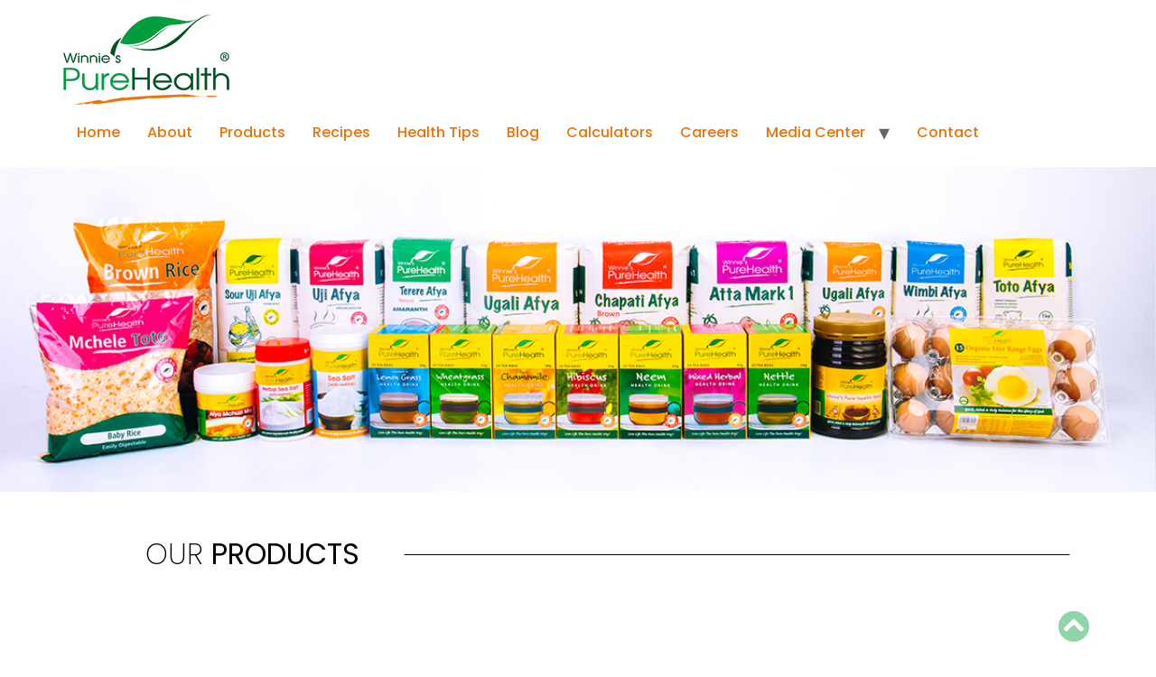

--- FILE ---
content_type: text/html; charset=UTF-8
request_url: https://winniespurehealth.co.ke/product_category/seasonings/
body_size: 12602
content:
<!doctype html>
<html lang="en-US">
<head>
	<meta charset="UTF-8">
	<meta name="viewport" content="width=device-width, initial-scale=1">
	<link rel="profile" href="https://gmpg.org/xfn/11">
	<meta name='robots' content='index, follow, max-image-preview:large, max-snippet:-1, max-video-preview:-1' />

	<!-- This site is optimized with the Yoast SEO plugin v26.6 - https://yoast.com/wordpress/plugins/seo/ -->
	<title>Seasonings Archives - Winnie&#039;s PureHealth</title>
	<link rel="canonical" href="https://winniespurehealth.co.ke/product_category/seasonings/" />
	<meta property="og:locale" content="en_US" />
	<meta property="og:type" content="article" />
	<meta property="og:title" content="Seasonings Archives - Winnie&#039;s PureHealth" />
	<meta property="og:url" content="https://winniespurehealth.co.ke/product_category/seasonings/" />
	<meta property="og:site_name" content="Winnie&#039;s PureHealth" />
	<meta property="og:image" content="https://i0.wp.com/winniespurehealth.co.ke/wp-content/uploads/2021/03/Winnies-PureHealth-Featured-Image.jpg?fit=1200%2C628&ssl=1" />
	<meta property="og:image:width" content="1200" />
	<meta property="og:image:height" content="628" />
	<meta property="og:image:type" content="image/jpeg" />
	<meta name="twitter:card" content="summary_large_image" />
	<meta name="twitter:site" content="@winniesphealth" />
	<script type="application/ld+json" class="yoast-schema-graph">{"@context":"https://schema.org","@graph":[{"@type":"CollectionPage","@id":"https://winniespurehealth.co.ke/product_category/seasonings/","url":"https://winniespurehealth.co.ke/product_category/seasonings/","name":"Seasonings Archives - Winnie&#039;s PureHealth","isPartOf":{"@id":"https://winniespurehealth.co.ke/#website"},"primaryImageOfPage":{"@id":"https://winniespurehealth.co.ke/product_category/seasonings/#primaryimage"},"image":{"@id":"https://winniespurehealth.co.ke/product_category/seasonings/#primaryimage"},"thumbnailUrl":"https://i0.wp.com/winniespurehealth.co.ke/wp-content/uploads/2017/05/Herbal-Sea-Salt.png?fit=334%2C500&ssl=1","breadcrumb":{"@id":"https://winniespurehealth.co.ke/product_category/seasonings/#breadcrumb"},"inLanguage":"en-US"},{"@type":"ImageObject","inLanguage":"en-US","@id":"https://winniespurehealth.co.ke/product_category/seasonings/#primaryimage","url":"https://i0.wp.com/winniespurehealth.co.ke/wp-content/uploads/2017/05/Herbal-Sea-Salt.png?fit=334%2C500&ssl=1","contentUrl":"https://i0.wp.com/winniespurehealth.co.ke/wp-content/uploads/2017/05/Herbal-Sea-Salt.png?fit=334%2C500&ssl=1","width":334,"height":500},{"@type":"BreadcrumbList","@id":"https://winniespurehealth.co.ke/product_category/seasonings/#breadcrumb","itemListElement":[{"@type":"ListItem","position":1,"name":"Home","item":"https://winniespurehealth.co.ke/"},{"@type":"ListItem","position":2,"name":"Seasonings"}]},{"@type":"WebSite","@id":"https://winniespurehealth.co.ke/#website","url":"https://winniespurehealth.co.ke/","name":"Winnie&#039;s PureHealth","description":"Spirit, Mind &amp; Body Balance for the Glory of God","publisher":{"@id":"https://winniespurehealth.co.ke/#organization"},"potentialAction":[{"@type":"SearchAction","target":{"@type":"EntryPoint","urlTemplate":"https://winniespurehealth.co.ke/?s={search_term_string}"},"query-input":{"@type":"PropertyValueSpecification","valueRequired":true,"valueName":"search_term_string"}}],"inLanguage":"en-US"},{"@type":"Organization","@id":"https://winniespurehealth.co.ke/#organization","name":"Winnie&#039;s PureHealth","url":"https://winniespurehealth.co.ke/","logo":{"@type":"ImageObject","inLanguage":"en-US","@id":"https://winniespurehealth.co.ke/#/schema/logo/image/","url":"https://i0.wp.com/winniespurehealth.co.ke/wp-content/uploads/2021/02/Winnies-PureHealth-Logo-Web.png?fit=184%2C100&ssl=1","contentUrl":"https://i0.wp.com/winniespurehealth.co.ke/wp-content/uploads/2021/02/Winnies-PureHealth-Logo-Web.png?fit=184%2C100&ssl=1","width":184,"height":100,"caption":"Winnie&#039;s PureHealth"},"image":{"@id":"https://winniespurehealth.co.ke/#/schema/logo/image/"},"sameAs":["https://web.facebook.com/winniespurehealth","https://x.com/winniesphealth","https://www.instagram.com/winniespurehealth/","https://www.linkedin.com/in/winnie-s-pure-health-552666203/?originalSubdomain=ke","https://www.youtube.com/channel/UCpSXz83YuPxVZOrlA-nVkgw"]}]}</script>
	<!-- / Yoast SEO plugin. -->


<link rel='dns-prefetch' href='//assets.pinterest.com' />
<link rel='dns-prefetch' href='//stats.wp.com' />
<link rel='dns-prefetch' href='//www.googletagmanager.com' />
<link rel='preconnect' href='//i0.wp.com' />
<link rel='preconnect' href='//c0.wp.com' />
<link rel="alternate" type="application/rss+xml" title="Winnie&#039;s PureHealth &raquo; Feed" href="https://winniespurehealth.co.ke/feed/" />
<link rel="alternate" type="application/rss+xml" title="Winnie&#039;s PureHealth &raquo; Comments Feed" href="https://winniespurehealth.co.ke/comments/feed/" />
<link rel="alternate" type="application/rss+xml" title="Winnie&#039;s PureHealth &raquo; Seasonings Category Feed" href="https://winniespurehealth.co.ke/product_category/seasonings/feed/" />
<style id='wp-img-auto-sizes-contain-inline-css'>
img:is([sizes=auto i],[sizes^="auto," i]){contain-intrinsic-size:3000px 1500px}
/*# sourceURL=wp-img-auto-sizes-contain-inline-css */
</style>

<style id='wp-emoji-styles-inline-css'>

	img.wp-smiley, img.emoji {
		display: inline !important;
		border: none !important;
		box-shadow: none !important;
		height: 1em !important;
		width: 1em !important;
		margin: 0 0.07em !important;
		vertical-align: -0.1em !important;
		background: none !important;
		padding: 0 !important;
	}
/*# sourceURL=wp-emoji-styles-inline-css */
</style>
<link rel='stylesheet' id='wp-block-library-css' href='https://c0.wp.com/c/6.9/wp-includes/css/dist/block-library/style.min.css' media='all' />
<style id='global-styles-inline-css'>
:root{--wp--preset--aspect-ratio--square: 1;--wp--preset--aspect-ratio--4-3: 4/3;--wp--preset--aspect-ratio--3-4: 3/4;--wp--preset--aspect-ratio--3-2: 3/2;--wp--preset--aspect-ratio--2-3: 2/3;--wp--preset--aspect-ratio--16-9: 16/9;--wp--preset--aspect-ratio--9-16: 9/16;--wp--preset--color--black: #000000;--wp--preset--color--cyan-bluish-gray: #abb8c3;--wp--preset--color--white: #ffffff;--wp--preset--color--pale-pink: #f78da7;--wp--preset--color--vivid-red: #cf2e2e;--wp--preset--color--luminous-vivid-orange: #ff6900;--wp--preset--color--luminous-vivid-amber: #fcb900;--wp--preset--color--light-green-cyan: #7bdcb5;--wp--preset--color--vivid-green-cyan: #00d084;--wp--preset--color--pale-cyan-blue: #8ed1fc;--wp--preset--color--vivid-cyan-blue: #0693e3;--wp--preset--color--vivid-purple: #9b51e0;--wp--preset--gradient--vivid-cyan-blue-to-vivid-purple: linear-gradient(135deg,rgb(6,147,227) 0%,rgb(155,81,224) 100%);--wp--preset--gradient--light-green-cyan-to-vivid-green-cyan: linear-gradient(135deg,rgb(122,220,180) 0%,rgb(0,208,130) 100%);--wp--preset--gradient--luminous-vivid-amber-to-luminous-vivid-orange: linear-gradient(135deg,rgb(252,185,0) 0%,rgb(255,105,0) 100%);--wp--preset--gradient--luminous-vivid-orange-to-vivid-red: linear-gradient(135deg,rgb(255,105,0) 0%,rgb(207,46,46) 100%);--wp--preset--gradient--very-light-gray-to-cyan-bluish-gray: linear-gradient(135deg,rgb(238,238,238) 0%,rgb(169,184,195) 100%);--wp--preset--gradient--cool-to-warm-spectrum: linear-gradient(135deg,rgb(74,234,220) 0%,rgb(151,120,209) 20%,rgb(207,42,186) 40%,rgb(238,44,130) 60%,rgb(251,105,98) 80%,rgb(254,248,76) 100%);--wp--preset--gradient--blush-light-purple: linear-gradient(135deg,rgb(255,206,236) 0%,rgb(152,150,240) 100%);--wp--preset--gradient--blush-bordeaux: linear-gradient(135deg,rgb(254,205,165) 0%,rgb(254,45,45) 50%,rgb(107,0,62) 100%);--wp--preset--gradient--luminous-dusk: linear-gradient(135deg,rgb(255,203,112) 0%,rgb(199,81,192) 50%,rgb(65,88,208) 100%);--wp--preset--gradient--pale-ocean: linear-gradient(135deg,rgb(255,245,203) 0%,rgb(182,227,212) 50%,rgb(51,167,181) 100%);--wp--preset--gradient--electric-grass: linear-gradient(135deg,rgb(202,248,128) 0%,rgb(113,206,126) 100%);--wp--preset--gradient--midnight: linear-gradient(135deg,rgb(2,3,129) 0%,rgb(40,116,252) 100%);--wp--preset--font-size--small: 13px;--wp--preset--font-size--medium: 20px;--wp--preset--font-size--large: 36px;--wp--preset--font-size--x-large: 42px;--wp--preset--spacing--20: 0.44rem;--wp--preset--spacing--30: 0.67rem;--wp--preset--spacing--40: 1rem;--wp--preset--spacing--50: 1.5rem;--wp--preset--spacing--60: 2.25rem;--wp--preset--spacing--70: 3.38rem;--wp--preset--spacing--80: 5.06rem;--wp--preset--shadow--natural: 6px 6px 9px rgba(0, 0, 0, 0.2);--wp--preset--shadow--deep: 12px 12px 50px rgba(0, 0, 0, 0.4);--wp--preset--shadow--sharp: 6px 6px 0px rgba(0, 0, 0, 0.2);--wp--preset--shadow--outlined: 6px 6px 0px -3px rgb(255, 255, 255), 6px 6px rgb(0, 0, 0);--wp--preset--shadow--crisp: 6px 6px 0px rgb(0, 0, 0);}:root { --wp--style--global--content-size: 800px;--wp--style--global--wide-size: 1200px; }:where(body) { margin: 0; }.wp-site-blocks > .alignleft { float: left; margin-right: 2em; }.wp-site-blocks > .alignright { float: right; margin-left: 2em; }.wp-site-blocks > .aligncenter { justify-content: center; margin-left: auto; margin-right: auto; }:where(.wp-site-blocks) > * { margin-block-start: 24px; margin-block-end: 0; }:where(.wp-site-blocks) > :first-child { margin-block-start: 0; }:where(.wp-site-blocks) > :last-child { margin-block-end: 0; }:root { --wp--style--block-gap: 24px; }:root :where(.is-layout-flow) > :first-child{margin-block-start: 0;}:root :where(.is-layout-flow) > :last-child{margin-block-end: 0;}:root :where(.is-layout-flow) > *{margin-block-start: 24px;margin-block-end: 0;}:root :where(.is-layout-constrained) > :first-child{margin-block-start: 0;}:root :where(.is-layout-constrained) > :last-child{margin-block-end: 0;}:root :where(.is-layout-constrained) > *{margin-block-start: 24px;margin-block-end: 0;}:root :where(.is-layout-flex){gap: 24px;}:root :where(.is-layout-grid){gap: 24px;}.is-layout-flow > .alignleft{float: left;margin-inline-start: 0;margin-inline-end: 2em;}.is-layout-flow > .alignright{float: right;margin-inline-start: 2em;margin-inline-end: 0;}.is-layout-flow > .aligncenter{margin-left: auto !important;margin-right: auto !important;}.is-layout-constrained > .alignleft{float: left;margin-inline-start: 0;margin-inline-end: 2em;}.is-layout-constrained > .alignright{float: right;margin-inline-start: 2em;margin-inline-end: 0;}.is-layout-constrained > .aligncenter{margin-left: auto !important;margin-right: auto !important;}.is-layout-constrained > :where(:not(.alignleft):not(.alignright):not(.alignfull)){max-width: var(--wp--style--global--content-size);margin-left: auto !important;margin-right: auto !important;}.is-layout-constrained > .alignwide{max-width: var(--wp--style--global--wide-size);}body .is-layout-flex{display: flex;}.is-layout-flex{flex-wrap: wrap;align-items: center;}.is-layout-flex > :is(*, div){margin: 0;}body .is-layout-grid{display: grid;}.is-layout-grid > :is(*, div){margin: 0;}body{padding-top: 0px;padding-right: 0px;padding-bottom: 0px;padding-left: 0px;}a:where(:not(.wp-element-button)){text-decoration: underline;}:root :where(.wp-element-button, .wp-block-button__link){background-color: #32373c;border-width: 0;color: #fff;font-family: inherit;font-size: inherit;font-style: inherit;font-weight: inherit;letter-spacing: inherit;line-height: inherit;padding-top: calc(0.667em + 2px);padding-right: calc(1.333em + 2px);padding-bottom: calc(0.667em + 2px);padding-left: calc(1.333em + 2px);text-decoration: none;text-transform: inherit;}.has-black-color{color: var(--wp--preset--color--black) !important;}.has-cyan-bluish-gray-color{color: var(--wp--preset--color--cyan-bluish-gray) !important;}.has-white-color{color: var(--wp--preset--color--white) !important;}.has-pale-pink-color{color: var(--wp--preset--color--pale-pink) !important;}.has-vivid-red-color{color: var(--wp--preset--color--vivid-red) !important;}.has-luminous-vivid-orange-color{color: var(--wp--preset--color--luminous-vivid-orange) !important;}.has-luminous-vivid-amber-color{color: var(--wp--preset--color--luminous-vivid-amber) !important;}.has-light-green-cyan-color{color: var(--wp--preset--color--light-green-cyan) !important;}.has-vivid-green-cyan-color{color: var(--wp--preset--color--vivid-green-cyan) !important;}.has-pale-cyan-blue-color{color: var(--wp--preset--color--pale-cyan-blue) !important;}.has-vivid-cyan-blue-color{color: var(--wp--preset--color--vivid-cyan-blue) !important;}.has-vivid-purple-color{color: var(--wp--preset--color--vivid-purple) !important;}.has-black-background-color{background-color: var(--wp--preset--color--black) !important;}.has-cyan-bluish-gray-background-color{background-color: var(--wp--preset--color--cyan-bluish-gray) !important;}.has-white-background-color{background-color: var(--wp--preset--color--white) !important;}.has-pale-pink-background-color{background-color: var(--wp--preset--color--pale-pink) !important;}.has-vivid-red-background-color{background-color: var(--wp--preset--color--vivid-red) !important;}.has-luminous-vivid-orange-background-color{background-color: var(--wp--preset--color--luminous-vivid-orange) !important;}.has-luminous-vivid-amber-background-color{background-color: var(--wp--preset--color--luminous-vivid-amber) !important;}.has-light-green-cyan-background-color{background-color: var(--wp--preset--color--light-green-cyan) !important;}.has-vivid-green-cyan-background-color{background-color: var(--wp--preset--color--vivid-green-cyan) !important;}.has-pale-cyan-blue-background-color{background-color: var(--wp--preset--color--pale-cyan-blue) !important;}.has-vivid-cyan-blue-background-color{background-color: var(--wp--preset--color--vivid-cyan-blue) !important;}.has-vivid-purple-background-color{background-color: var(--wp--preset--color--vivid-purple) !important;}.has-black-border-color{border-color: var(--wp--preset--color--black) !important;}.has-cyan-bluish-gray-border-color{border-color: var(--wp--preset--color--cyan-bluish-gray) !important;}.has-white-border-color{border-color: var(--wp--preset--color--white) !important;}.has-pale-pink-border-color{border-color: var(--wp--preset--color--pale-pink) !important;}.has-vivid-red-border-color{border-color: var(--wp--preset--color--vivid-red) !important;}.has-luminous-vivid-orange-border-color{border-color: var(--wp--preset--color--luminous-vivid-orange) !important;}.has-luminous-vivid-amber-border-color{border-color: var(--wp--preset--color--luminous-vivid-amber) !important;}.has-light-green-cyan-border-color{border-color: var(--wp--preset--color--light-green-cyan) !important;}.has-vivid-green-cyan-border-color{border-color: var(--wp--preset--color--vivid-green-cyan) !important;}.has-pale-cyan-blue-border-color{border-color: var(--wp--preset--color--pale-cyan-blue) !important;}.has-vivid-cyan-blue-border-color{border-color: var(--wp--preset--color--vivid-cyan-blue) !important;}.has-vivid-purple-border-color{border-color: var(--wp--preset--color--vivid-purple) !important;}.has-vivid-cyan-blue-to-vivid-purple-gradient-background{background: var(--wp--preset--gradient--vivid-cyan-blue-to-vivid-purple) !important;}.has-light-green-cyan-to-vivid-green-cyan-gradient-background{background: var(--wp--preset--gradient--light-green-cyan-to-vivid-green-cyan) !important;}.has-luminous-vivid-amber-to-luminous-vivid-orange-gradient-background{background: var(--wp--preset--gradient--luminous-vivid-amber-to-luminous-vivid-orange) !important;}.has-luminous-vivid-orange-to-vivid-red-gradient-background{background: var(--wp--preset--gradient--luminous-vivid-orange-to-vivid-red) !important;}.has-very-light-gray-to-cyan-bluish-gray-gradient-background{background: var(--wp--preset--gradient--very-light-gray-to-cyan-bluish-gray) !important;}.has-cool-to-warm-spectrum-gradient-background{background: var(--wp--preset--gradient--cool-to-warm-spectrum) !important;}.has-blush-light-purple-gradient-background{background: var(--wp--preset--gradient--blush-light-purple) !important;}.has-blush-bordeaux-gradient-background{background: var(--wp--preset--gradient--blush-bordeaux) !important;}.has-luminous-dusk-gradient-background{background: var(--wp--preset--gradient--luminous-dusk) !important;}.has-pale-ocean-gradient-background{background: var(--wp--preset--gradient--pale-ocean) !important;}.has-electric-grass-gradient-background{background: var(--wp--preset--gradient--electric-grass) !important;}.has-midnight-gradient-background{background: var(--wp--preset--gradient--midnight) !important;}.has-small-font-size{font-size: var(--wp--preset--font-size--small) !important;}.has-medium-font-size{font-size: var(--wp--preset--font-size--medium) !important;}.has-large-font-size{font-size: var(--wp--preset--font-size--large) !important;}.has-x-large-font-size{font-size: var(--wp--preset--font-size--x-large) !important;}
/*# sourceURL=global-styles-inline-css */
</style>

<link rel='stylesheet' id='wpzoom-rcb-block-style-css-css' href='https://winniespurehealth.co.ke/wp-content/plugins/recipe-card-blocks-by-wpzoom/dist/blocks.style.build.css?ver=3.4.12' media='all' />
<link rel='stylesheet' id='wpzoom-rcb-block-icon-fonts-css-css' href='https://winniespurehealth.co.ke/wp-content/plugins/recipe-card-blocks-by-wpzoom/dist/assets/css/icon-fonts.build.css?ver=3.4.12' media='all' />
<link rel='stylesheet' id='fcp-form-styles-css' href='https://winniespurehealth.co.ke/wp-content/plugins/fitness-calculators/css/fcp-style.css?ver=1.40' media='all' />
<link rel='stylesheet' id='hello-elementor-css' href='https://winniespurehealth.co.ke/wp-content/themes/hello-elementor/assets/css/reset.css?ver=3.4.5' media='all' />
<link rel='stylesheet' id='hello-elementor-theme-style-css' href='https://winniespurehealth.co.ke/wp-content/themes/hello-elementor/assets/css/theme.css?ver=3.4.5' media='all' />
<link rel='stylesheet' id='hello-elementor-header-footer-css' href='https://winniespurehealth.co.ke/wp-content/themes/hello-elementor/assets/css/header-footer.css?ver=3.4.5' media='all' />
<link rel='stylesheet' id='elementor-icons-css' href='https://winniespurehealth.co.ke/wp-content/plugins/elementor/assets/lib/eicons/css/elementor-icons.min.css?ver=5.11.0' media='all' />
<link rel='stylesheet' id='elementor-animations-css' href='https://winniespurehealth.co.ke/wp-content/plugins/elementor/assets/lib/animations/animations.min.css?ver=3.2.3' media='all' />
<link rel='stylesheet' id='elementor-frontend-css' href='https://winniespurehealth.co.ke/wp-content/plugins/elementor/assets/css/frontend.min.css?ver=3.2.3' media='all' />
<style id='elementor-frontend-inline-css'>
@font-face{font-family:eicons;src:url(https://winniespurehealth.co.ke/wp-content/plugins/elementor/assets/lib/eicons/fonts/eicons.eot?5.10.0);src:url(https://winniespurehealth.co.ke/wp-content/plugins/elementor/assets/lib/eicons/fonts/eicons.eot?5.10.0#iefix) format("embedded-opentype"),url(https://winniespurehealth.co.ke/wp-content/plugins/elementor/assets/lib/eicons/fonts/eicons.woff2?5.10.0) format("woff2"),url(https://winniespurehealth.co.ke/wp-content/plugins/elementor/assets/lib/eicons/fonts/eicons.woff?5.10.0) format("woff"),url(https://winniespurehealth.co.ke/wp-content/plugins/elementor/assets/lib/eicons/fonts/eicons.ttf?5.10.0) format("truetype"),url(https://winniespurehealth.co.ke/wp-content/plugins/elementor/assets/lib/eicons/fonts/eicons.svg?5.10.0#eicon) format("svg");font-weight:400;font-style:normal}
/*# sourceURL=elementor-frontend-inline-css */
</style>
<link rel='stylesheet' id='elementor-post-471-css' href='https://winniespurehealth.co.ke/wp-content/uploads/elementor/css/post-471.css?ver=1766482166' media='all' />
<link rel='stylesheet' id='elementor-pro-css' href='https://winniespurehealth.co.ke/wp-content/plugins/elementor-pro/assets/css/frontend.min.css?ver=3.2.2' media='all' />
<link rel='stylesheet' id='elementor-post-2898-css' href='https://winniespurehealth.co.ke/wp-content/uploads/elementor/css/post-2898.css?ver=1766482166' media='all' />
<link rel='stylesheet' id='elementor-post-3728-css' href='https://winniespurehealth.co.ke/wp-content/uploads/elementor/css/post-3728.css?ver=1766487881' media='all' />
<link rel='stylesheet' id='google-fonts-1-css' href='https://fonts.googleapis.com/css?family=Poppins%3A100%2C100italic%2C200%2C200italic%2C300%2C300italic%2C400%2C400italic%2C500%2C500italic%2C600%2C600italic%2C700%2C700italic%2C800%2C800italic%2C900%2C900italic%7CMontserrat%3A100%2C100italic%2C200%2C200italic%2C300%2C300italic%2C400%2C400italic%2C500%2C500italic%2C600%2C600italic%2C700%2C700italic%2C800%2C800italic%2C900%2C900italic%7CRaleway%3A100%2C100italic%2C200%2C200italic%2C300%2C300italic%2C400%2C400italic%2C500%2C500italic%2C600%2C600italic%2C700%2C700italic%2C800%2C800italic%2C900%2C900italic&#038;display=auto&#038;ver=25576ac57e7c4d4b021fe3c971dad01f' media='all' />
<link rel='stylesheet' id='elementor-icons-shared-0-css' href='https://winniespurehealth.co.ke/wp-content/plugins/elementor/assets/lib/font-awesome/css/fontawesome.min.css?ver=5.15.1' media='all' />
<link rel='stylesheet' id='elementor-icons-fa-brands-css' href='https://winniespurehealth.co.ke/wp-content/plugins/elementor/assets/lib/font-awesome/css/brands.min.css?ver=5.15.1' media='all' />
<link rel='stylesheet' id='elementor-icons-fa-solid-css' href='https://winniespurehealth.co.ke/wp-content/plugins/elementor/assets/lib/font-awesome/css/solid.min.css?ver=5.15.1' media='all' />
<script src="https://c0.wp.com/c/6.9/wp-includes/js/jquery/jquery.min.js" id="jquery-core-js"></script>
<script src="https://c0.wp.com/c/6.9/wp-includes/js/jquery/jquery-migrate.min.js" id="jquery-migrate-js"></script>
<script id="fcp-form-js-js-extra">
var fcp = {"heightCentimeter":"Centimeter","weightKilogram":"Kilogram","heightFeet":"Feet","weightPound":"Pound","unitLTR":"Ltr","unitOz":"Oz","unitLBS":"lbs","unitGram":"gram","bmiUnderweight":"Underweight","bmiNormalweight":"Normal Weight","bmiOverweight":"Overweight","bmiClass1":"(Class I Obese)","bmiClass2":"(Class II Obese)","bmiClass3":"(Class III Obese)","requireField":"Required Fields","numberOnly":"Numbers Only","positiveNumberOnly":"Positive Numbers Only","nonNegativeNumberOnly":"Non Negative Numbers Only","integerOnly":"Integers Only","positiveIntegerOnly":"Positive Integers Only","nonNegativeIntegerOnly":"Non Negative Integres Only"};
//# sourceURL=fcp-form-js-js-extra
</script>
<script src="https://winniespurehealth.co.ke/wp-content/plugins/fitness-calculators/js/fcp-custom.js?ver=1.38" id="fcp-form-js-js"></script>
<link rel="https://api.w.org/" href="https://winniespurehealth.co.ke/wp-json/" /><link rel="alternate" title="JSON" type="application/json" href="https://winniespurehealth.co.ke/wp-json/wp/v2/product_category/197" /><link rel="EditURI" type="application/rsd+xml" title="RSD" href="https://winniespurehealth.co.ke/xmlrpc.php?rsd" />

<meta name="generator" content="Site Kit by Google 1.168.0" /><script type="text/javascript">
(function(url){
	if(/(?:Chrome\/26\.0\.1410\.63 Safari\/537\.31|WordfenceTestMonBot)/.test(navigator.userAgent)){ return; }
	var addEvent = function(evt, handler) {
		if (window.addEventListener) {
			document.addEventListener(evt, handler, false);
		} else if (window.attachEvent) {
			document.attachEvent('on' + evt, handler);
		}
	};
	var removeEvent = function(evt, handler) {
		if (window.removeEventListener) {
			document.removeEventListener(evt, handler, false);
		} else if (window.detachEvent) {
			document.detachEvent('on' + evt, handler);
		}
	};
	var evts = 'contextmenu dblclick drag dragend dragenter dragleave dragover dragstart drop keydown keypress keyup mousedown mousemove mouseout mouseover mouseup mousewheel scroll'.split(' ');
	var logHuman = function() {
		if (window.wfLogHumanRan) { return; }
		window.wfLogHumanRan = true;
		var wfscr = document.createElement('script');
		wfscr.type = 'text/javascript';
		wfscr.async = true;
		wfscr.src = url + '&r=' + Math.random();
		(document.getElementsByTagName('head')[0]||document.getElementsByTagName('body')[0]).appendChild(wfscr);
		for (var i = 0; i < evts.length; i++) {
			removeEvent(evts[i], logHuman);
		}
	};
	for (var i = 0; i < evts.length; i++) {
		addEvent(evts[i], logHuman);
	}
})('//winniespurehealth.co.ke/?wordfence_lh=1&hid=436EED76B9303BC43CF41BE06B4BE555');
</script>	<style>img#wpstats{display:none}</style>
		<link rel="icon" href="https://i0.wp.com/winniespurehealth.co.ke/wp-content/uploads/2021/02/cropped-Winnies-PureHealth-Logo-Favicon-Transparent-512x512px.png?fit=32%2C32&#038;ssl=1" sizes="32x32" />
<link rel="icon" href="https://i0.wp.com/winniespurehealth.co.ke/wp-content/uploads/2021/02/cropped-Winnies-PureHealth-Logo-Favicon-Transparent-512x512px.png?fit=192%2C192&#038;ssl=1" sizes="192x192" />
<link rel="apple-touch-icon" href="https://i0.wp.com/winniespurehealth.co.ke/wp-content/uploads/2021/02/cropped-Winnies-PureHealth-Logo-Favicon-Transparent-512x512px.png?fit=180%2C180&#038;ssl=1" />
<meta name="msapplication-TileImage" content="https://i0.wp.com/winniespurehealth.co.ke/wp-content/uploads/2021/02/cropped-Winnies-PureHealth-Logo-Favicon-Transparent-512x512px.png?fit=270%2C270&#038;ssl=1" />
</head>
<body data-rsssl=1 class="archive tax-product_category term-seasonings term-197 wp-custom-logo wp-embed-responsive wp-theme-hello-elementor hello-elementor-default elementor-default elementor-template-full-width elementor-kit-471 elementor-page-3728">


<a class="skip-link screen-reader-text" href="#content">Skip to content</a>


<header id="site-header" class="site-header">

	<div class="site-branding">
		<a href="https://winniespurehealth.co.ke/" class="custom-logo-link" rel="home"><img width="184" height="100" src="https://i0.wp.com/winniespurehealth.co.ke/wp-content/uploads/2021/02/Winnies-PureHealth-Logo-Web.png?fit=184%2C100&amp;ssl=1" class="custom-logo" alt="Winnies PureHealth Logo Web" decoding="async" /></a>	</div>

			<nav class="site-navigation" aria-label="Main menu">
			<ul id="menu-main-menu" class="menu"><li id="menu-item-47" class="menu-item menu-item-type-post_type menu-item-object-page menu-item-home menu-item-47"><a href="https://winniespurehealth.co.ke/">Home</a></li>
<li id="menu-item-3346" class="menu-item menu-item-type-post_type menu-item-object-page menu-item-3346"><a href="https://winniespurehealth.co.ke/about/">About</a></li>
<li id="menu-item-3017" class="menu-item menu-item-type-custom menu-item-object-custom menu-item-3017"><a href="https://winniespurehealth.co.ke/products">Products</a></li>
<li id="menu-item-3019" class="menu-item menu-item-type-custom menu-item-object-custom menu-item-3019"><a href="https://winniespurehealth.co.ke/recipes">Recipes</a></li>
<li id="menu-item-3764" class="menu-item menu-item-type-post_type menu-item-object-page menu-item-3764"><a href="https://winniespurehealth.co.ke/health-tips/">Health Tips</a></li>
<li id="menu-item-51" class="menu-item menu-item-type-post_type menu-item-object-page current_page_parent menu-item-51"><a href="https://winniespurehealth.co.ke/blog/">Blog</a></li>
<li id="menu-item-3610" class="menu-item menu-item-type-post_type menu-item-object-page menu-item-3610"><a href="https://winniespurehealth.co.ke/calculators/">Calculators</a></li>
<li id="menu-item-3875" class="menu-item menu-item-type-post_type menu-item-object-page menu-item-3875"><a href="https://winniespurehealth.co.ke/careers/">Careers</a></li>
<li id="menu-item-3969" class="menu-item menu-item-type-custom menu-item-object-custom menu-item-has-children menu-item-3969"><a href="#">Media Center</a>
<ul class="sub-menu">
	<li id="menu-item-3920" class="menu-item menu-item-type-post_type menu-item-object-page menu-item-3920"><a href="https://winniespurehealth.co.ke/csr/">CSR</a></li>
	<li id="menu-item-3973" class="menu-item menu-item-type-post_type menu-item-object-page menu-item-3973"><a href="https://winniespurehealth.co.ke/wellness/">Wellness</a></li>
</ul>
</li>
<li id="menu-item-52" class="menu-item menu-item-type-post_type menu-item-object-page menu-item-52"><a href="https://winniespurehealth.co.ke/contact/">Contact</a></li>
</ul>		</nav>
	</header>
		<div data-elementor-type="archive" data-elementor-id="3728" class="elementor elementor-3728 elementor-location-archive" data-elementor-settings="[]">
		<div class="elementor-section-wrap">
					<section class="elementor-section elementor-top-section elementor-element elementor-element-6c575030 elementor-section-stretched elementor-section-full_width elementor-section-height-min-height elementor-section-items-bottom elementor-section-height-default" data-id="6c575030" data-element_type="section" data-settings="{&quot;stretch_section&quot;:&quot;section-stretched&quot;,&quot;background_background&quot;:&quot;classic&quot;}">
						<div class="elementor-container elementor-column-gap-default">
					<div class="elementor-column elementor-col-100 elementor-top-column elementor-element elementor-element-3fb88c78" data-id="3fb88c78" data-element_type="column">
			<div class="elementor-widget-wrap">
									</div>
		</div>
							</div>
		</section>
				<section class="elementor-section elementor-top-section elementor-element elementor-element-58753883 elementor-section-full_width elementor-section-height-default elementor-section-height-default" data-id="58753883" data-element_type="section">
						<div class="elementor-container elementor-column-gap-default">
					<div class="elementor-column elementor-col-100 elementor-top-column elementor-element elementor-element-2cbe13c1" data-id="2cbe13c1" data-element_type="column" data-settings="{&quot;motion_fx_motion_fx_scrolling&quot;:&quot;yes&quot;,&quot;motion_fx_translateX_effect&quot;:&quot;yes&quot;,&quot;motion_fx_translateX_speed&quot;:{&quot;unit&quot;:&quot;px&quot;,&quot;size&quot;:&quot;1&quot;,&quot;sizes&quot;:[]},&quot;motion_fx_translateX_affectedRange&quot;:{&quot;unit&quot;:&quot;%&quot;,&quot;size&quot;:&quot;&quot;,&quot;sizes&quot;:{&quot;start&quot;:&quot;0&quot;,&quot;end&quot;:&quot;50&quot;}},&quot;motion_fx_devices&quot;:[&quot;desktop&quot;]}">
			<div class="elementor-widget-wrap elementor-element-populated">
								<div class="elementor-element elementor-element-c8003d4 elementor-widget-divider--view-line_text elementor-widget-divider--element-align-left elementor-widget elementor-widget-divider" data-id="c8003d4" data-element_type="widget" data-widget_type="divider.default">
				<div class="elementor-widget-container">
					<div class="elementor-divider">
			<span class="elementor-divider-separator">
							<h2 class="elementor-divider__text elementor-divider__element">Our <b>PRODUCTS</b></h2>
						</span>
		</div>
				</div>
				</div>
					</div>
		</div>
							</div>
		</section>
				<section class="elementor-section elementor-top-section elementor-element elementor-element-4eed3756 elementor-section-full_width elementor-hidden-desktop elementor-section-height-default elementor-section-height-default" data-id="4eed3756" data-element_type="section">
						<div class="elementor-container elementor-column-gap-default">
					<div class="elementor-column elementor-col-100 elementor-top-column elementor-element elementor-element-16139f66" data-id="16139f66" data-element_type="column">
			<div class="elementor-widget-wrap elementor-element-populated">
								<div class="elementor-element elementor-element-47928d5a elementor-widget elementor-widget-heading" data-id="47928d5a" data-element_type="widget" data-widget_type="heading.default">
				<div class="elementor-widget-container">
			<h4 class="elementor-heading-title elementor-size-default">Product Categories</h4>		</div>
				</div>
				<div class="elementor-element elementor-element-4a52acd3 elementor-nav-menu__align-center elementor-nav-menu--dropdown-none elementor-hidden-desktop elementor-nav-menu--indicator-classic elementor-widget elementor-widget-nav-menu" data-id="4a52acd3" data-element_type="widget" data-settings="{&quot;layout&quot;:&quot;horizontal&quot;}" data-widget_type="nav-menu.default">
				<div class="elementor-widget-container">
						<nav role="navigation" class="elementor-nav-menu--main elementor-nav-menu__container elementor-nav-menu--layout-horizontal e--pointer-text e--animation-grow"><ul id="menu-1-4a52acd3" class="elementor-nav-menu"><li class="menu-item menu-item-type-taxonomy menu-item-object-product_category menu-item-3640"><a href="https://winniespurehealth.co.ke/product_category/flours/" class="elementor-item">Flours</a></li>
<li class="menu-item menu-item-type-taxonomy menu-item-object-product_category menu-item-3641"><a href="https://winniespurehealth.co.ke/product_category/herbal-infusions/" class="elementor-item">Herbal Infusions</a></li>
<li class="menu-item menu-item-type-taxonomy menu-item-object-product_category menu-item-3642"><a href="https://winniespurehealth.co.ke/product_category/honey/" class="elementor-item">Honey</a></li>
<li class="menu-item menu-item-type-taxonomy menu-item-object-product_category menu-item-3643"><a href="https://winniespurehealth.co.ke/product_category/organic-eggs/" class="elementor-item">Organic Eggs</a></li>
<li class="menu-item menu-item-type-taxonomy menu-item-object-product_category menu-item-3644"><a href="https://winniespurehealth.co.ke/product_category/rice/" class="elementor-item">Rice</a></li>
<li class="menu-item menu-item-type-taxonomy menu-item-object-product_category current-menu-item menu-item-3645"><a href="https://winniespurehealth.co.ke/product_category/seasonings/" aria-current="page" class="elementor-item elementor-item-active">Seasonings</a></li>
</ul></nav>
					<div class="elementor-menu-toggle" role="button" tabindex="0" aria-label="Menu Toggle" aria-expanded="false">
			<i class="eicon-menu-bar" aria-hidden="true"></i>
			<span class="elementor-screen-only">Menu</span>
		</div>
			<nav class="elementor-nav-menu--dropdown elementor-nav-menu__container" role="navigation" aria-hidden="true"><ul id="menu-2-4a52acd3" class="elementor-nav-menu"><li class="menu-item menu-item-type-taxonomy menu-item-object-product_category menu-item-3640"><a href="https://winniespurehealth.co.ke/product_category/flours/" class="elementor-item">Flours</a></li>
<li class="menu-item menu-item-type-taxonomy menu-item-object-product_category menu-item-3641"><a href="https://winniespurehealth.co.ke/product_category/herbal-infusions/" class="elementor-item">Herbal Infusions</a></li>
<li class="menu-item menu-item-type-taxonomy menu-item-object-product_category menu-item-3642"><a href="https://winniespurehealth.co.ke/product_category/honey/" class="elementor-item">Honey</a></li>
<li class="menu-item menu-item-type-taxonomy menu-item-object-product_category menu-item-3643"><a href="https://winniespurehealth.co.ke/product_category/organic-eggs/" class="elementor-item">Organic Eggs</a></li>
<li class="menu-item menu-item-type-taxonomy menu-item-object-product_category menu-item-3644"><a href="https://winniespurehealth.co.ke/product_category/rice/" class="elementor-item">Rice</a></li>
<li class="menu-item menu-item-type-taxonomy menu-item-object-product_category current-menu-item menu-item-3645"><a href="https://winniespurehealth.co.ke/product_category/seasonings/" aria-current="page" class="elementor-item elementor-item-active">Seasonings</a></li>
</ul></nav>
				</div>
				</div>
					</div>
		</div>
							</div>
		</section>
				<section class="elementor-section elementor-top-section elementor-element elementor-element-7da4c292 elementor-section-full_width elementor-section-height-default elementor-section-height-default" data-id="7da4c292" data-element_type="section">
						<div class="elementor-container elementor-column-gap-default">
					<div class="elementor-column elementor-col-50 elementor-top-column elementor-element elementor-element-7492c830 elementor-hidden-tablet elementor-hidden-phone" data-id="7492c830" data-element_type="column">
			<div class="elementor-widget-wrap elementor-element-populated">
								<div class="elementor-element elementor-element-53b456a6 elementor-widget elementor-widget-heading" data-id="53b456a6" data-element_type="widget" data-widget_type="heading.default">
				<div class="elementor-widget-container">
			<h4 class="elementor-heading-title elementor-size-default">Categories</h4>		</div>
				</div>
				<div class="elementor-element elementor-element-2b07640d elementor-nav-menu--indicator-classic elementor-nav-menu--dropdown-tablet elementor-nav-menu__text-align-aside elementor-nav-menu--toggle elementor-nav-menu--burger elementor-widget elementor-widget-nav-menu" data-id="2b07640d" data-element_type="widget" data-settings="{&quot;layout&quot;:&quot;vertical&quot;,&quot;toggle&quot;:&quot;burger&quot;}" data-widget_type="nav-menu.default">
				<div class="elementor-widget-container">
						<nav role="navigation" class="elementor-nav-menu--main elementor-nav-menu__container elementor-nav-menu--layout-vertical e--pointer-text e--animation-grow"><ul id="menu-1-2b07640d" class="elementor-nav-menu sm-vertical"><li class="menu-item menu-item-type-taxonomy menu-item-object-product_category menu-item-3640"><a href="https://winniespurehealth.co.ke/product_category/flours/" class="elementor-item">Flours</a></li>
<li class="menu-item menu-item-type-taxonomy menu-item-object-product_category menu-item-3641"><a href="https://winniespurehealth.co.ke/product_category/herbal-infusions/" class="elementor-item">Herbal Infusions</a></li>
<li class="menu-item menu-item-type-taxonomy menu-item-object-product_category menu-item-3642"><a href="https://winniespurehealth.co.ke/product_category/honey/" class="elementor-item">Honey</a></li>
<li class="menu-item menu-item-type-taxonomy menu-item-object-product_category menu-item-3643"><a href="https://winniespurehealth.co.ke/product_category/organic-eggs/" class="elementor-item">Organic Eggs</a></li>
<li class="menu-item menu-item-type-taxonomy menu-item-object-product_category menu-item-3644"><a href="https://winniespurehealth.co.ke/product_category/rice/" class="elementor-item">Rice</a></li>
<li class="menu-item menu-item-type-taxonomy menu-item-object-product_category current-menu-item menu-item-3645"><a href="https://winniespurehealth.co.ke/product_category/seasonings/" aria-current="page" class="elementor-item elementor-item-active">Seasonings</a></li>
</ul></nav>
					<div class="elementor-menu-toggle" role="button" tabindex="0" aria-label="Menu Toggle" aria-expanded="false">
			<i class="eicon-menu-bar" aria-hidden="true"></i>
			<span class="elementor-screen-only">Menu</span>
		</div>
			<nav class="elementor-nav-menu--dropdown elementor-nav-menu__container" role="navigation" aria-hidden="true"><ul id="menu-2-2b07640d" class="elementor-nav-menu sm-vertical"><li class="menu-item menu-item-type-taxonomy menu-item-object-product_category menu-item-3640"><a href="https://winniespurehealth.co.ke/product_category/flours/" class="elementor-item">Flours</a></li>
<li class="menu-item menu-item-type-taxonomy menu-item-object-product_category menu-item-3641"><a href="https://winniespurehealth.co.ke/product_category/herbal-infusions/" class="elementor-item">Herbal Infusions</a></li>
<li class="menu-item menu-item-type-taxonomy menu-item-object-product_category menu-item-3642"><a href="https://winniespurehealth.co.ke/product_category/honey/" class="elementor-item">Honey</a></li>
<li class="menu-item menu-item-type-taxonomy menu-item-object-product_category menu-item-3643"><a href="https://winniespurehealth.co.ke/product_category/organic-eggs/" class="elementor-item">Organic Eggs</a></li>
<li class="menu-item menu-item-type-taxonomy menu-item-object-product_category menu-item-3644"><a href="https://winniespurehealth.co.ke/product_category/rice/" class="elementor-item">Rice</a></li>
<li class="menu-item menu-item-type-taxonomy menu-item-object-product_category current-menu-item menu-item-3645"><a href="https://winniespurehealth.co.ke/product_category/seasonings/" aria-current="page" class="elementor-item elementor-item-active">Seasonings</a></li>
</ul></nav>
				</div>
				</div>
					</div>
		</div>
				<div class="elementor-column elementor-col-50 elementor-top-column elementor-element elementor-element-22096e03" data-id="22096e03" data-element_type="column">
			<div class="elementor-widget-wrap elementor-element-populated">
								<div class="elementor-element elementor-element-58d3944f elementor-grid-tablet-4 elementor-grid-4 elementor-grid-mobile-2 elementor-posts__hover-none elementor-posts--thumbnail-top elementor-widget elementor-widget-posts" data-id="58d3944f" data-element_type="widget" data-settings="{&quot;cards_columns_tablet&quot;:&quot;4&quot;,&quot;cards_row_gap&quot;:{&quot;unit&quot;:&quot;px&quot;,&quot;size&quot;:&quot;70&quot;,&quot;sizes&quot;:[]},&quot;cards_columns&quot;:&quot;4&quot;,&quot;cards_columns_mobile&quot;:&quot;2&quot;}" data-widget_type="posts.cards">
				<div class="elementor-widget-container">
					<div class="elementor-posts-container elementor-posts elementor-posts--skin-cards elementor-grid">
				<article class="elementor-post elementor-grid-item post-96 products type-products status-publish format-standard has-post-thumbnail hentry product_category-seasonings">
			<div class="elementor-post__card">
				<a class="elementor-post__thumbnail__link" href="https://winniespurehealth.co.ke/products/herbal-sea-salt-with-iodine/" >
			<div class="elementor-post__thumbnail"><img width="334" height="500" src="https://i0.wp.com/winniespurehealth.co.ke/wp-content/uploads/2017/05/Herbal-Sea-Salt.png?fit=334%2C500&amp;ssl=1" class="attachment-full size-full" alt="" decoding="async" fetchpriority="high" srcset="https://i0.wp.com/winniespurehealth.co.ke/wp-content/uploads/2017/05/Herbal-Sea-Salt.png?w=334&amp;ssl=1 334w, https://i0.wp.com/winniespurehealth.co.ke/wp-content/uploads/2017/05/Herbal-Sea-Salt.png?resize=200%2C300&amp;ssl=1 200w" sizes="(max-width: 334px) 100vw, 334px" /></div>
		</a>
				<div class="elementor-post__text">
				<h4 class="elementor-post__title">
			<a href="https://winniespurehealth.co.ke/products/herbal-sea-salt-with-iodine/" >
				Herbal Sea Salt (with iodine)			</a>
		</h4>
				</div>
					</div>
		</article>
				<article class="elementor-post elementor-grid-item post-94 products type-products status-publish format-standard has-post-thumbnail hentry product_category-seasonings">
			<div class="elementor-post__card">
				<a class="elementor-post__thumbnail__link" href="https://winniespurehealth.co.ke/products/sea-salt/" >
			<div class="elementor-post__thumbnail"><img width="334" height="500" src="https://i0.wp.com/winniespurehealth.co.ke/wp-content/uploads/2017/05/Seasalt-with-iodine.png?fit=334%2C500&amp;ssl=1" class="attachment-full size-full" alt="Seasalt with iodine" decoding="async" srcset="https://i0.wp.com/winniespurehealth.co.ke/wp-content/uploads/2017/05/Seasalt-with-iodine.png?w=334&amp;ssl=1 334w, https://i0.wp.com/winniespurehealth.co.ke/wp-content/uploads/2017/05/Seasalt-with-iodine.png?resize=200%2C300&amp;ssl=1 200w" sizes="(max-width: 334px) 100vw, 334px" /></div>
		</a>
				<div class="elementor-post__text">
				<h4 class="elementor-post__title">
			<a href="https://winniespurehealth.co.ke/products/sea-salt/" >
				Sea Salt			</a>
		</h4>
				</div>
					</div>
		</article>
				<article class="elementor-post elementor-grid-item post-92 products type-products status-publish format-standard has-post-thumbnail hentry product_category-seasonings">
			<div class="elementor-post__card">
				<a class="elementor-post__thumbnail__link" href="https://winniespurehealth.co.ke/products/afya-mchuzi-mix/" >
			<div class="elementor-post__thumbnail"><img width="334" height="500" src="https://i0.wp.com/winniespurehealth.co.ke/wp-content/uploads/2017/05/Afya-Mchuzi-Mix.png?fit=334%2C500&amp;ssl=1" class="attachment-full size-full" alt="" decoding="async" srcset="https://i0.wp.com/winniespurehealth.co.ke/wp-content/uploads/2017/05/Afya-Mchuzi-Mix.png?w=334&amp;ssl=1 334w, https://i0.wp.com/winniespurehealth.co.ke/wp-content/uploads/2017/05/Afya-Mchuzi-Mix.png?resize=200%2C300&amp;ssl=1 200w" sizes="(max-width: 334px) 100vw, 334px" /></div>
		</a>
				<div class="elementor-post__text">
				<h4 class="elementor-post__title">
			<a href="https://winniespurehealth.co.ke/products/afya-mchuzi-mix/" >
				Afya Mchuzi Mix			</a>
		</h4>
				</div>
					</div>
		</article>
				</div>
				</div>
				</div>
					</div>
		</div>
							</div>
		</section>
				<section class="elementor-section elementor-top-section elementor-element elementor-element-50ac66a1 elementor-section-full_width elementor-section-height-default elementor-section-height-default" data-id="50ac66a1" data-element_type="section" data-settings="{&quot;motion_fx_motion_fx_scrolling&quot;:&quot;yes&quot;,&quot;motion_fx_opacity_effect&quot;:&quot;yes&quot;,&quot;motion_fx_opacity_level&quot;:{&quot;unit&quot;:&quot;px&quot;,&quot;size&quot;:7.0999999999999996447286321199499070644378662109375,&quot;sizes&quot;:[]},&quot;motion_fx_opacity_range&quot;:{&quot;unit&quot;:&quot;%&quot;,&quot;size&quot;:&quot;&quot;,&quot;sizes&quot;:{&quot;start&quot;:20,&quot;end&quot;:89}},&quot;motion_fx_opacity_direction&quot;:&quot;out-in&quot;,&quot;motion_fx_devices&quot;:[&quot;desktop&quot;,&quot;tablet&quot;,&quot;mobile&quot;]}">
						<div class="elementor-container elementor-column-gap-default">
					<div class="elementor-column elementor-col-100 elementor-top-column elementor-element elementor-element-69f07ed0" data-id="69f07ed0" data-element_type="column">
			<div class="elementor-widget-wrap elementor-element-populated">
								<div class="elementor-element elementor-element-7ef307ff elementor-view-default elementor-widget elementor-widget-icon" data-id="7ef307ff" data-element_type="widget" data-settings="{&quot;sticky&quot;:&quot;bottom&quot;,&quot;sticky_on&quot;:[&quot;desktop&quot;,&quot;tablet&quot;,&quot;mobile&quot;],&quot;sticky_offset&quot;:0,&quot;sticky_effects_offset&quot;:0}" data-widget_type="icon.default">
				<div class="elementor-widget-container">
					<div class="elementor-icon-wrapper">
			<a class="elementor-icon" href="#top">
			<i aria-hidden="true" class="fas fa-chevron-circle-up"></i>			</a>
		</div>
				</div>
				</div>
					</div>
		</div>
							</div>
		</section>
				</div>
		</div>
				<div data-elementor-type="footer" data-elementor-id="2898" class="elementor elementor-2898 elementor-location-footer" data-elementor-settings="[]">
		<div class="elementor-section-wrap">
					<section class="elementor-section elementor-top-section elementor-element elementor-element-662eff4a elementor-section-stretched elementor-section-full_width elementor-section-height-min-height elementor-section-height-default elementor-section-items-middle" data-id="662eff4a" data-element_type="section" data-settings="{&quot;stretch_section&quot;:&quot;section-stretched&quot;,&quot;motion_fx_motion_fx_scrolling&quot;:&quot;yes&quot;,&quot;sticky&quot;:&quot;top&quot;,&quot;animation&quot;:&quot;none&quot;,&quot;background_motion_fx_devices&quot;:[&quot;desktop&quot;,&quot;tablet&quot;,&quot;mobile&quot;],&quot;motion_fx_devices&quot;:[&quot;desktop&quot;,&quot;tablet&quot;,&quot;mobile&quot;],&quot;sticky_on&quot;:[&quot;desktop&quot;,&quot;tablet&quot;,&quot;mobile&quot;],&quot;sticky_offset&quot;:0,&quot;sticky_effects_offset&quot;:0}">
							<div class="elementor-background-overlay"></div>
							<div class="elementor-container elementor-column-gap-wider">
					<div class="elementor-column elementor-col-33 elementor-top-column elementor-element elementor-element-4716aac7" data-id="4716aac7" data-element_type="column">
			<div class="elementor-widget-wrap elementor-element-populated">
								<div class="elementor-element elementor-element-12baa3b2 elementor-widget elementor-widget-image" data-id="12baa3b2" data-element_type="widget" data-settings="{&quot;_animation&quot;:&quot;none&quot;}" data-widget_type="image.default">
				<div class="elementor-widget-container">
																<a href="https://winniespurehealth.co.ke">
							<img src="https://winniespurehealth.co.ke/wp-content/uploads/elementor/thumbs/Winnies-PureHealth-Logo-on-Black-Web-p4tx9fg6a736f1qx2a9dws5mtg2svel86x3c7cdatc.png" title="Winnies PureHealth Logo on Black Web" alt="Winnies PureHealth Logo on Black Web" />								</a>
															</div>
				</div>
					</div>
		</div>
				<div class="elementor-column elementor-col-33 elementor-top-column elementor-element elementor-element-2df2a2b" data-id="2df2a2b" data-element_type="column">
			<div class="elementor-widget-wrap elementor-element-populated">
								<div class="elementor-element elementor-element-7b63b79c elementor-widget elementor-widget-heading" data-id="7b63b79c" data-element_type="widget" data-widget_type="heading.default">
				<div class="elementor-widget-container">
			<div class="elementor-heading-title elementor-size-default">Winnie's Pure Health © 2026 Crafted by <a href="https://braitconsulting.com" target="_blank" style="color:#009C3D">Brait Consulting Limited</a> </div>		</div>
				</div>
					</div>
		</div>
				<div class="elementor-column elementor-col-33 elementor-top-column elementor-element elementor-element-36e2c0d6" data-id="36e2c0d6" data-element_type="column">
			<div class="elementor-widget-wrap elementor-element-populated">
								<div class="elementor-element elementor-element-3196b69 elementor-shape-circle elementor-grid-tablet-5 elementor-grid-mobile-5 elementor-grid-0 e-grid-align-center elementor-widget elementor-widget-social-icons" data-id="3196b69" data-element_type="widget" data-widget_type="social-icons.default">
				<div class="elementor-widget-container">
					<div class="elementor-social-icons-wrapper elementor-grid">
							<div class="elementor-grid-item">
					<a class="elementor-icon elementor-social-icon elementor-social-icon-facebook elementor-repeater-item-3c28303" href="https://web.facebook.com/winniespurehealth" target="_blank">
						<span class="elementor-screen-only">Facebook</span>
						<i class="fab fa-facebook"></i>					</a>
				</div>
							<div class="elementor-grid-item">
					<a class="elementor-icon elementor-social-icon elementor-social-icon-twitter elementor-repeater-item-2010720" href="https://twitter.com/Winniesphealth" target="_blank">
						<span class="elementor-screen-only">Twitter</span>
						<i class="fab fa-twitter"></i>					</a>
				</div>
							<div class="elementor-grid-item">
					<a class="elementor-icon elementor-social-icon elementor-social-icon-instagram elementor-repeater-item-8319b7c" href="https://www.instagram.com/winniespurehealth/?hl=en" target="_blank">
						<span class="elementor-screen-only">Instagram</span>
						<i class="fab fa-instagram"></i>					</a>
				</div>
							<div class="elementor-grid-item">
					<a class="elementor-icon elementor-social-icon elementor-social-icon-youtube elementor-repeater-item-2e551a1" href="https://www.youtube.com/channel/UCpSXz83YuPxVZOrlA-nVkgw" target="_blank">
						<span class="elementor-screen-only">Youtube</span>
						<i class="fab fa-youtube"></i>					</a>
				</div>
							<div class="elementor-grid-item">
					<a class="elementor-icon elementor-social-icon elementor-social-icon-linkedin elementor-repeater-item-3a7e1ee" href="https://ke.linkedin.com/in/winnie-s-pure-health-552666203" target="_blank">
						<span class="elementor-screen-only">Linkedin</span>
						<i class="fab fa-linkedin"></i>					</a>
				</div>
					</div>
				</div>
				</div>
					</div>
		</div>
							</div>
		</section>
				</div>
		</div>
		
<script type="speculationrules">
{"prefetch":[{"source":"document","where":{"and":[{"href_matches":"/*"},{"not":{"href_matches":["/wp-*.php","/wp-admin/*","/wp-content/uploads/*","/wp-content/*","/wp-content/plugins/*","/wp-content/themes/hello-elementor/*","/*\\?(.+)"]}},{"not":{"selector_matches":"a[rel~=\"nofollow\"]"}},{"not":{"selector_matches":".no-prefetch, .no-prefetch a"}}]},"eagerness":"conservative"}]}
</script>

			<script>(function(d, s, id) {
			var js, fjs = d.getElementsByTagName(s)[0];
			js = d.createElement(s); js.id = id;
			js.src = 'https://connect.facebook.net/en_US/sdk/xfbml.customerchat.js#xfbml=1&version=v6.0&autoLogAppEvents=1'
			fjs.parentNode.insertBefore(js, fjs);
			}(document, 'script', 'facebook-jssdk'));</script>
			<div class="fb-customerchat" attribution="wordpress" attribution_version="2.3" page_id="556276997735852"></div>

			<script id="wpzoom-rcb-block-script-js-extra">
var wpzoomRecipeCard = {"restURL":"https://winniespurehealth.co.ke/wp-json/","siteURL":"https://winniespurehealth.co.ke","pluginURL":"https://winniespurehealth.co.ke/wp-content/plugins/recipe-card-blocks-by-wpzoom/","storeURL":"https://recipecard.io/","homeURL":"https://winniespurehealth.co.ke/","permalinks":"/%year%/%monthnum%/%postname%/","ajax_url":"https://winniespurehealth.co.ke/wp-admin/admin-ajax.php","nonce":"ab9951cbfe","api_nonce":"20540c4b9b"};
//# sourceURL=wpzoom-rcb-block-script-js-extra
</script>
<script src="https://winniespurehealth.co.ke/wp-content/plugins/recipe-card-blocks-by-wpzoom/dist/assets/js/script.js?ver=3.4.12" id="wpzoom-rcb-block-script-js"></script>
<script src="https://assets.pinterest.com/js/pinit.js?ver=25576ac57e7c4d4b021fe3c971dad01f" id="wpzoom-rcb-block-pinit-js"></script>
<script id="jetpack-stats-js-before">
_stq = window._stq || [];
_stq.push([ "view", JSON.parse("{\"v\":\"ext\",\"blog\":\"191273729\",\"post\":\"0\",\"tz\":\"3\",\"srv\":\"winniespurehealth.co.ke\",\"arch_tax_product_category\":\"seasonings\",\"arch_results\":\"3\",\"j\":\"1:15.3.1\"}") ]);
_stq.push([ "clickTrackerInit", "191273729", "0" ]);
//# sourceURL=jetpack-stats-js-before
</script>
<script src="https://stats.wp.com/e-202605.js" id="jetpack-stats-js" defer data-wp-strategy="defer"></script>
<script src="https://winniespurehealth.co.ke/wp-content/plugins/elementor-pro/assets/lib/smartmenus/jquery.smartmenus.min.js?ver=1.0.1" id="smartmenus-js"></script>
<script src="https://c0.wp.com/c/6.9/wp-includes/js/imagesloaded.min.js" id="imagesloaded-js"></script>
<script src="https://winniespurehealth.co.ke/wp-content/plugins/elementor-pro/assets/js/webpack-pro.runtime.min.js?ver=3.2.2" id="elementor-pro-webpack-runtime-js"></script>
<script src="https://winniespurehealth.co.ke/wp-content/plugins/elementor/assets/js/webpack.runtime.min.js?ver=3.2.3" id="elementor-webpack-runtime-js"></script>
<script src="https://winniespurehealth.co.ke/wp-content/plugins/elementor/assets/js/frontend-modules.min.js?ver=3.2.3" id="elementor-frontend-modules-js"></script>
<script src="https://winniespurehealth.co.ke/wp-content/plugins/elementor-pro/assets/lib/sticky/jquery.sticky.min.js?ver=3.2.2" id="elementor-sticky-js"></script>
<script id="elementor-pro-frontend-js-before">
var ElementorProFrontendConfig = {"ajaxurl":"https:\/\/winniespurehealth.co.ke\/wp-admin\/admin-ajax.php","nonce":"2f180f61fa","urls":{"assets":"https:\/\/winniespurehealth.co.ke\/wp-content\/plugins\/elementor-pro\/assets\/"},"i18n":{"toc_no_headings_found":"No headings were found on this page."},"shareButtonsNetworks":{"facebook":{"title":"Facebook","has_counter":true},"twitter":{"title":"Twitter"},"google":{"title":"Google+","has_counter":true},"linkedin":{"title":"LinkedIn","has_counter":true},"pinterest":{"title":"Pinterest","has_counter":true},"reddit":{"title":"Reddit","has_counter":true},"vk":{"title":"VK","has_counter":true},"odnoklassniki":{"title":"OK","has_counter":true},"tumblr":{"title":"Tumblr"},"digg":{"title":"Digg"},"skype":{"title":"Skype"},"stumbleupon":{"title":"StumbleUpon","has_counter":true},"mix":{"title":"Mix"},"telegram":{"title":"Telegram"},"pocket":{"title":"Pocket","has_counter":true},"xing":{"title":"XING","has_counter":true},"whatsapp":{"title":"WhatsApp"},"email":{"title":"Email"},"print":{"title":"Print"}},
"facebook_sdk":{"lang":"en_US","app_id":""},"lottie":{"defaultAnimationUrl":"https:\/\/winniespurehealth.co.ke\/wp-content\/plugins\/elementor-pro\/modules\/lottie\/assets\/animations\/default.json"}};
//# sourceURL=elementor-pro-frontend-js-before
</script>
<script src="https://winniespurehealth.co.ke/wp-content/plugins/elementor-pro/assets/js/frontend.min.js?ver=3.2.2" id="elementor-pro-frontend-js"></script>
<script src="https://winniespurehealth.co.ke/wp-content/plugins/elementor/assets/lib/waypoints/waypoints.min.js?ver=4.0.2" id="elementor-waypoints-js"></script>
<script src="https://c0.wp.com/c/6.9/wp-includes/js/jquery/ui/core.min.js" id="jquery-ui-core-js"></script>
<script src="https://winniespurehealth.co.ke/wp-content/plugins/elementor/assets/lib/swiper/swiper.min.js?ver=5.3.6" id="swiper-js"></script>
<script src="https://winniespurehealth.co.ke/wp-content/plugins/elementor/assets/lib/share-link/share-link.min.js?ver=3.2.3" id="share-link-js"></script>
<script src="https://winniespurehealth.co.ke/wp-content/plugins/elementor/assets/lib/dialog/dialog.min.js?ver=4.8.1" id="elementor-dialog-js"></script>
<script id="elementor-frontend-js-before">
var elementorFrontendConfig = {"environmentMode":{"edit":false,"wpPreview":false,"isScriptDebug":false},"i18n":{"shareOnFacebook":"Share on Facebook","shareOnTwitter":"Share on Twitter","pinIt":"Pin it","download":"Download","downloadImage":"Download image","fullscreen":"Fullscreen","zoom":"Zoom","share":"Share","playVideo":"Play Video","previous":"Previous","next":"Next","close":"Close"},"is_rtl":false,"breakpoints":{"xs":0,"sm":480,"md":768,"lg":1025,"xl":1440,"xxl":1600},"responsive":{"breakpoints":{"mobile":{"label":"Mobile","value":767,"direction":"max","is_enabled":true},"mobile_extra":{"label":"Mobile Extra","value":880,"direction":"max","is_enabled":false},"tablet":{"label":"Tablet","value":1024,"direction":"max","is_enabled":true},"tablet_extra":{"label":"Tablet Extra","value":1365,"direction":"max","is_enabled":false},"laptop":{"label":"Laptop","value":1620,"direction":"max","is_enabled":false},"widescreen":{"label":"Widescreen","value":2400,"direction":"min","is_enabled":false}}},
"version":"3.2.3","is_static":false,"experimentalFeatures":{"e_dom_optimization":true,"a11y_improvements":true,"landing-pages":true,"form-submissions":true},"urls":{"assets":"https:\/\/winniespurehealth.co.ke\/wp-content\/plugins\/elementor\/assets\/"},"settings":{"editorPreferences":[]},"kit":{"active_breakpoints":["viewport_mobile","viewport_tablet"],"global_image_lightbox":"yes","lightbox_enable_counter":"yes","lightbox_enable_fullscreen":"yes","lightbox_enable_zoom":"yes","lightbox_enable_share":"yes","lightbox_title_src":"title","lightbox_description_src":"description"},"post":{"id":0,"title":"Seasonings Archives - Winnie&#039;s PureHealth","excerpt":""}};
//# sourceURL=elementor-frontend-js-before
</script>
<script src="https://winniespurehealth.co.ke/wp-content/plugins/elementor/assets/js/frontend.min.js?ver=3.2.3" id="elementor-frontend-js"></script>
<script src="https://winniespurehealth.co.ke/wp-content/plugins/elementor-pro/assets/js/preloaded-elements-handlers.min.js?ver=3.2.2" id="pro-preloaded-elements-handlers-js"></script>
<script src="https://winniespurehealth.co.ke/wp-content/plugins/elementor/assets/js/preloaded-modules.min.js?ver=3.2.3" id="preloaded-modules-js"></script>
<script id="wp-emoji-settings" type="application/json">
{"baseUrl":"https://s.w.org/images/core/emoji/17.0.2/72x72/","ext":".png","svgUrl":"https://s.w.org/images/core/emoji/17.0.2/svg/","svgExt":".svg","source":{"concatemoji":"https://winniespurehealth.co.ke/wp-includes/js/wp-emoji-release.min.js?ver=25576ac57e7c4d4b021fe3c971dad01f"}}
</script>
<script type="module">
/*! This file is auto-generated */
const a=JSON.parse(document.getElementById("wp-emoji-settings").textContent),o=(window._wpemojiSettings=a,"wpEmojiSettingsSupports"),s=["flag","emoji"];function i(e){try{var t={supportTests:e,timestamp:(new Date).valueOf()};sessionStorage.setItem(o,JSON.stringify(t))}catch(e){}}function c(e,t,n){e.clearRect(0,0,e.canvas.width,e.canvas.height),e.fillText(t,0,0);t=new Uint32Array(e.getImageData(0,0,e.canvas.width,e.canvas.height).data);e.clearRect(0,0,e.canvas.width,e.canvas.height),e.fillText(n,0,0);const a=new Uint32Array(e.getImageData(0,0,e.canvas.width,e.canvas.height).data);return t.every((e,t)=>e===a[t])}function p(e,t){e.clearRect(0,0,e.canvas.width,e.canvas.height),e.fillText(t,0,0);var n=e.getImageData(16,16,1,1);for(let e=0;e<n.data.length;e++)if(0!==n.data[e])return!1;return!0}function u(e,t,n,a){switch(t){case"flag":return n(e,"\ud83c\udff3\ufe0f\u200d\u26a7\ufe0f","\ud83c\udff3\ufe0f\u200b\u26a7\ufe0f")?!1:!n(e,"\ud83c\udde8\ud83c\uddf6","\ud83c\udde8\u200b\ud83c\uddf6")&&!n(e,"\ud83c\udff4\udb40\udc67\udb40\udc62\udb40\udc65\udb40\udc6e\udb40\udc67\udb40\udc7f","\ud83c\udff4\u200b\udb40\udc67\u200b\udb40\udc62\u200b\udb40\udc65\u200b\udb40\udc6e\u200b\udb40\udc67\u200b\udb40\udc7f");case"emoji":return!a(e,"\ud83e\u1fac8")}return!1}function f(e,t,n,a){let r;const o=(r="undefined"!=typeof WorkerGlobalScope&&self instanceof WorkerGlobalScope?new OffscreenCanvas(300,150):document.createElement("canvas")).getContext("2d",{willReadFrequently:!0}),s=(o.textBaseline="top",o.font="600 32px Arial",{});return e.forEach(e=>{s[e]=t(o,e,n,a)}),s}function r(e){var t=document.createElement("script");t.src=e,t.defer=!0,document.head.appendChild(t)}a.supports={everything:!0,everythingExceptFlag:!0},new Promise(t=>{let n=function(){try{var e=JSON.parse(sessionStorage.getItem(o));if("object"==typeof e&&"number"==typeof e.timestamp&&(new Date).valueOf()<e.timestamp+604800&&"object"==typeof e.supportTests)return e.supportTests}catch(e){}return null}();if(!n){if("undefined"!=typeof Worker&&"undefined"!=typeof OffscreenCanvas&&"undefined"!=typeof URL&&URL.createObjectURL&&"undefined"!=typeof Blob)try{var e="postMessage("+f.toString()+"("+[JSON.stringify(s),u.toString(),c.toString(),p.toString()].join(",")+"));",a=new Blob([e],{type:"text/javascript"});const r=new Worker(URL.createObjectURL(a),{name:"wpTestEmojiSupports"});return void(r.onmessage=e=>{i(n=e.data),r.terminate(),t(n)})}catch(e){}i(n=f(s,u,c,p))}t(n)}).then(e=>{for(const n in e)a.supports[n]=e[n],a.supports.everything=a.supports.everything&&a.supports[n],"flag"!==n&&(a.supports.everythingExceptFlag=a.supports.everythingExceptFlag&&a.supports[n]);var t;a.supports.everythingExceptFlag=a.supports.everythingExceptFlag&&!a.supports.flag,a.supports.everything||((t=a.source||{}).concatemoji?r(t.concatemoji):t.wpemoji&&t.twemoji&&(r(t.twemoji),r(t.wpemoji)))});
//# sourceURL=https://winniespurehealth.co.ke/wp-includes/js/wp-emoji-loader.min.js
</script>

</body>
</html>


<!-- Page supported by LiteSpeed Cache 7.7 on 2026-01-29 13:47:18 -->

--- FILE ---
content_type: text/css
request_url: https://winniespurehealth.co.ke/wp-content/uploads/elementor/css/post-471.css?ver=1766482166
body_size: 3327
content:
.elementor-kit-471{--e-global-color-primary:#009C3D;--e-global-color-secondary:#005321;--e-global-color-text:#1D1D1D;--e-global-color-accent:#ED7203;--e-global-color-95a8bce:#ffffff;--e-global-color-f7946e8:#000000;--e-global-color-75be83d:#717171;--e-global-color-6b5cb63:#E371E2;--e-global-color-b19fb90:#42464E;--e-global-typography-primary-font-family:"Poppins";--e-global-typography-primary-font-weight:600;--e-global-typography-secondary-font-family:"Montserrat";--e-global-typography-secondary-font-weight:400;--e-global-typography-text-font-family:"Montserrat";--e-global-typography-text-font-weight:400;--e-global-typography-accent-font-family:"Raleway";--e-global-typography-accent-font-weight:500;color:#0c0707;font-family:"Poppins", Sans-serif;font-size:1em;font-weight:300;line-height:1.8em;}.elementor-kit-471 button,.elementor-kit-471 input[type="button"],.elementor-kit-471 input[type="submit"],.elementor-kit-471 .elementor-button{background-color:var( --e-global-color-accent );color:var( --e-global-color-95a8bce );padding:1.25em 2.8em 1.25em 2.8em;}.elementor-kit-471 button:hover,.elementor-kit-471 button:focus,.elementor-kit-471 input[type="button"]:hover,.elementor-kit-471 input[type="button"]:focus,.elementor-kit-471 input[type="submit"]:hover,.elementor-kit-471 input[type="submit"]:focus,.elementor-kit-471 .elementor-button:hover,.elementor-kit-471 .elementor-button:focus{background-color:var( --e-global-color-secondary );color:var( --e-global-color-95a8bce );}.elementor-kit-471 a{color:var( --e-global-color-accent );font-family:"Poppins", Sans-serif;font-weight:500;}.elementor-kit-471 h1{font-size:4em;font-weight:800;line-height:1.2em;}.elementor-kit-471 h2{font-size:2.8em;font-weight:700;line-height:1.2em;}.elementor-kit-471 h3{font-weight:700;line-height:1.4em;}.elementor-kit-471 h4{font-size:1.125em;font-weight:700;}.elementor-kit-471 h5{font-size:1em;font-weight:700;}.elementor-kit-471 h6{font-weight:700;text-transform:uppercase;line-height:1.5em;letter-spacing:0.2em;}.elementor-kit-471 input:not([type="button"]):not([type="submit"]),.elementor-kit-471 textarea,.elementor-kit-471 .elementor-field-textual{font-size:1em;background-color:#F5F5F5;border-radius:0px 0px 0px 0px;}.elementor-section.elementor-section-boxed > .elementor-container{max-width:1200px;}.e-con{--container-max-width:1200px;}.elementor-widget:not(:last-child){margin-block-end:20px;}.elementor-element{--widgets-spacing:20px 20px;--widgets-spacing-row:20px;--widgets-spacing-column:20px;}{}h1.entry-title{display:var(--page-title-display);}@media(max-width:1024px){.elementor-kit-471{font-size:1em;}.elementor-kit-471 h1{font-size:3em;}.elementor-kit-471 h2{font-size:2.2em;}.elementor-kit-471 h3{font-size:1.25em;line-height:1.4em;}.elementor-kit-471 h4{font-size:1em;}.elementor-kit-471 h5{font-size:0.875em;}.elementor-section.elementor-section-boxed > .elementor-container{max-width:1024px;}.e-con{--container-max-width:1024px;}}@media(max-width:767px){.elementor-kit-471{font-size:1em;}.elementor-kit-471 h1{font-size:2em;}.elementor-kit-471 h2{font-size:1.875em;}.elementor-kit-471 h3{font-size:1.25em;}.elementor-kit-471 h4{font-size:1em;}.elementor-kit-471 h6{font-size:0.75em;}.elementor-section.elementor-section-boxed > .elementor-container{max-width:767px;}.e-con{--container-max-width:767px;}}

--- FILE ---
content_type: text/css
request_url: https://winniespurehealth.co.ke/wp-content/uploads/elementor/css/post-2898.css?ver=1766482166
body_size: 8030
content:
.elementor-2898 .elementor-element.elementor-element-662eff4a > .elementor-background-overlay{background-color:#000000;opacity:0.9;mix-blend-mode:darken;}.elementor-2898 .elementor-element.elementor-element-662eff4a > .elementor-container{min-height:6vh;}.elementor-2898 .elementor-element.elementor-element-662eff4a{box-shadow:0px 10px 20px 0px rgba(0,0,0,0.1);margin-top:0px;margin-bottom:0px;padding:1% 3% 1% 3%;z-index:10;}.elementor-bc-flex-widget .elementor-2898 .elementor-element.elementor-element-4716aac7.elementor-column .elementor-widget-wrap{align-items:center;}.elementor-2898 .elementor-element.elementor-element-4716aac7.elementor-column.elementor-element[data-element_type="column"] > .elementor-widget-wrap.elementor-element-populated{align-content:center;align-items:center;}.elementor-2898 .elementor-element.elementor-element-4716aac7 > .elementor-element-populated{margin:0% 0% 0% 0%;--e-column-margin-right:0%;--e-column-margin-left:0%;padding:0% 0% 0% 0%;}.elementor-2898 .elementor-element.elementor-element-12baa3b2 > .elementor-widget-container{margin:0px 0px 0px 0px;padding:0% 0% 0% 0%;}.elementor-2898 .elementor-element.elementor-element-12baa3b2{text-align:start;}.elementor-bc-flex-widget .elementor-2898 .elementor-element.elementor-element-2df2a2b.elementor-column .elementor-widget-wrap{align-items:center;}.elementor-2898 .elementor-element.elementor-element-2df2a2b.elementor-column.elementor-element[data-element_type="column"] > .elementor-widget-wrap.elementor-element-populated{align-content:center;align-items:center;}.elementor-2898 .elementor-element.elementor-element-2df2a2b.elementor-column > .elementor-widget-wrap{justify-content:center;}.elementor-2898 .elementor-element.elementor-element-2df2a2b > .elementor-element-populated{margin:0px 0px 0px 0px;--e-column-margin-right:0px;--e-column-margin-left:0px;padding:0px 0px 00px 0px;}.elementor-2898 .elementor-element.elementor-element-7b63b79c > .elementor-widget-container{margin:0px 0px 0px 0px;padding:0px 0px 0px 0px;}.elementor-2898 .elementor-element.elementor-element-7b63b79c{text-align:center;}.elementor-2898 .elementor-element.elementor-element-7b63b79c .elementor-heading-title{color:#FFFFFF;}.elementor-bc-flex-widget .elementor-2898 .elementor-element.elementor-element-36e2c0d6.elementor-column .elementor-widget-wrap{align-items:center;}.elementor-2898 .elementor-element.elementor-element-36e2c0d6.elementor-column.elementor-element[data-element_type="column"] > .elementor-widget-wrap.elementor-element-populated{align-content:center;align-items:center;}.elementor-2898 .elementor-element.elementor-element-36e2c0d6.elementor-column > .elementor-widget-wrap{justify-content:center;}.elementor-2898 .elementor-element.elementor-element-36e2c0d6 > .elementor-element-populated{margin:0px 0px 0px 0px;--e-column-margin-right:0px;--e-column-margin-left:0px;padding:00px 0px 00px 0px;}.elementor-2898 .elementor-element.elementor-element-3196b69 .elementor-repeater-item-8319b7c.elementor-social-icon{background-color:#9D1231;}.elementor-2898 .elementor-element.elementor-element-3196b69 .elementor-repeater-item-8319b7c.elementor-social-icon i{color:var( --e-global-color-95a8bce );}.elementor-2898 .elementor-element.elementor-element-3196b69 .elementor-repeater-item-8319b7c.elementor-social-icon svg{fill:var( --e-global-color-95a8bce );}.elementor-2898 .elementor-element.elementor-element-3196b69{--grid-template-columns:repeat(0, auto);--icon-size:15px;--grid-column-gap:7px;--grid-row-gap:0px;}.elementor-2898 .elementor-element.elementor-element-3196b69 .elementor-widget-container{text-align:center;}.elementor-2898 .elementor-element.elementor-element-3196b69 > .elementor-widget-container{margin:0px 0px 0px 0px;padding:0px 0px 0px 0px;}@media(max-width:1024px) and (min-width:768px){.elementor-2898 .elementor-element.elementor-element-4716aac7{width:15%;}.elementor-2898 .elementor-element.elementor-element-2df2a2b{width:55%;}.elementor-2898 .elementor-element.elementor-element-36e2c0d6{width:30%;}}@media(max-width:1024px){.elementor-2898 .elementor-element.elementor-element-662eff4a{margin-top:0px;margin-bottom:0px;padding:2% 2% 2% 2%;}.elementor-bc-flex-widget .elementor-2898 .elementor-element.elementor-element-4716aac7.elementor-column .elementor-widget-wrap{align-items:center;}.elementor-2898 .elementor-element.elementor-element-4716aac7.elementor-column.elementor-element[data-element_type="column"] > .elementor-widget-wrap.elementor-element-populated{align-content:center;align-items:center;}.elementor-2898 .elementor-element.elementor-element-4716aac7.elementor-column > .elementor-widget-wrap{justify-content:center;}.elementor-2898 .elementor-element.elementor-element-4716aac7 > .elementor-element-populated{margin:0% 0% 0% 0%;--e-column-margin-right:0%;--e-column-margin-left:0%;padding:5% 5% 5% 5%;}.elementor-2898 .elementor-element.elementor-element-2df2a2b > .elementor-element-populated{margin:0px 0px 0px 0px;--e-column-margin-right:0px;--e-column-margin-left:0px;padding:0% 0% 0% 5%;}.elementor-2898 .elementor-element.elementor-element-7b63b79c > .elementor-widget-container{margin:0px 0px 0px 0px;padding:0px 0px 0px 0px;}.elementor-2898 .elementor-element.elementor-element-36e2c0d6 > .elementor-element-populated{margin:0px 0px 0px 0px;--e-column-margin-right:0px;--e-column-margin-left:0px;padding:0px 0px 0px 0px;}.elementor-2898 .elementor-element.elementor-element-3196b69{--grid-template-columns:repeat(5, auto);--icon-size:15px;--grid-column-gap:12px;}}@media(max-width:767px){.elementor-2898 .elementor-element.elementor-element-662eff4a > .elementor-container{min-height:6.5vh;}.elementor-2898 .elementor-element.elementor-element-662eff4a{margin-top:0px;margin-bottom:0px;padding:1em 1em 1em 1em;}.elementor-2898 .elementor-element.elementor-element-4716aac7{width:100%;}.elementor-bc-flex-widget .elementor-2898 .elementor-element.elementor-element-4716aac7.elementor-column .elementor-widget-wrap{align-items:center;}.elementor-2898 .elementor-element.elementor-element-4716aac7.elementor-column.elementor-element[data-element_type="column"] > .elementor-widget-wrap.elementor-element-populated{align-content:center;align-items:center;}.elementor-2898 .elementor-element.elementor-element-4716aac7.elementor-column > .elementor-widget-wrap{justify-content:center;}.elementor-2898 .elementor-element.elementor-element-4716aac7 > .elementor-widget-wrap > .elementor-widget:not(.elementor-widget__width-auto):not(.elementor-widget__width-initial):not(:last-child):not(.elementor-absolute){margin-block-end:: 0px;}.elementor-2898 .elementor-element.elementor-element-4716aac7 > .elementor-element-populated{margin:0em 0em 1em 0em;--e-column-margin-right:0em;--e-column-margin-left:0em;padding:0% 25% 0% 25%;}.elementor-2898 .elementor-element.elementor-element-12baa3b2 > .elementor-widget-container{margin:0px 0px 0px 0px;padding:0px 0px 0px 0px;}.elementor-2898 .elementor-element.elementor-element-12baa3b2{text-align:center;}.elementor-2898 .elementor-element.elementor-element-12baa3b2 img{width:75%;}.elementor-2898 .elementor-element.elementor-element-2df2a2b{width:100%;}.elementor-2898 .elementor-element.elementor-element-2df2a2b > .elementor-element-populated{margin:0em 0em 1em 0em;--e-column-margin-right:0em;--e-column-margin-left:0em;padding:0% 0% 0% 0%;}.elementor-2898 .elementor-element.elementor-element-7b63b79c > .elementor-widget-container{margin:0px 0px 0px 0px;padding:5px 0px 5px 0px;}.elementor-2898 .elementor-element.elementor-element-36e2c0d6{width:100%;}.elementor-2898 .elementor-element.elementor-element-36e2c0d6 > .elementor-element-populated{margin:0em 0em 1.5em 0em;--e-column-margin-right:0em;--e-column-margin-left:0em;padding:0% 0% 0% 0%;}.elementor-2898 .elementor-element.elementor-element-3196b69{--grid-template-columns:repeat(5, auto);--icon-size:15px;--grid-column-gap:10px;}.elementor-2898 .elementor-element.elementor-element-3196b69 > .elementor-widget-container{margin:0px 0px 0px 0px;padding:0px 0px 0px 0px;}}

--- FILE ---
content_type: text/css
request_url: https://winniespurehealth.co.ke/wp-content/uploads/elementor/css/post-3728.css?ver=1766487881
body_size: 13971
content:
.elementor-3728 .elementor-element.elementor-element-6c575030 > .elementor-container{min-height:50vh;}.elementor-3728 .elementor-element.elementor-element-6c575030:not(.elementor-motion-effects-element-type-background), .elementor-3728 .elementor-element.elementor-element-6c575030 > .elementor-motion-effects-container > .elementor-motion-effects-layer{background-image:url("https://winniespurehealth.co.ke/wp-content/uploads/2021/03/Winnies-PureHealth-Products-Hero.jpg");background-position:center center;background-repeat:no-repeat;background-size:cover;}.elementor-3728 .elementor-element.elementor-element-6c575030{transition:background 0.3s, border 0.3s, border-radius 0.3s, box-shadow 0.3s;}.elementor-3728 .elementor-element.elementor-element-6c575030 > .elementor-background-overlay{transition:background 0.3s, border-radius 0.3s, opacity 0.3s;}.elementor-3728 .elementor-element.elementor-element-58753883{margin-top:3%;margin-bottom:5%;padding:0% 10% 0% 10%;}.elementor-bc-flex-widget .elementor-3728 .elementor-element.elementor-element-2cbe13c1.elementor-column .elementor-widget-wrap{align-items:center;}.elementor-3728 .elementor-element.elementor-element-2cbe13c1.elementor-column.elementor-element[data-element_type="column"] > .elementor-widget-wrap.elementor-element-populated{align-content:center;align-items:center;}.elementor-3728 .elementor-element.elementor-element-2cbe13c1 > .elementor-element-populated{padding:0px 0px 0px 0px;}.elementor-3728 .elementor-element.elementor-element-c8003d4{--divider-border-style:solid;--divider-color:#000000;--divider-border-width:1px;--divider-element-spacing:50px;}.elementor-3728 .elementor-element.elementor-element-c8003d4 .elementor-divider-separator{width:100%;margin:0 auto;margin-left:0;}.elementor-3728 .elementor-element.elementor-element-c8003d4 .elementor-divider{text-align:left;padding-top:15px;padding-bottom:15px;}.elementor-3728 .elementor-element.elementor-element-c8003d4 .elementor-divider__text{color:#000000;font-size:2em;font-weight:200;text-transform:uppercase;}.elementor-3728 .elementor-element.elementor-element-4eed3756{margin-top:2%;margin-bottom:5%;padding:0% 20% 0% 20%;}.elementor-3728 .elementor-element.elementor-element-47928d5a{text-align:center;}.elementor-3728 .elementor-element.elementor-element-4a52acd3 .elementor-nav-menu--main .elementor-item{color:var( --e-global-color-secondary );padding-left:10px;padding-right:10px;padding-top:15px;padding-bottom:15px;}.elementor-3728 .elementor-element.elementor-element-4a52acd3 .elementor-nav-menu--main .elementor-item:hover,
					.elementor-3728 .elementor-element.elementor-element-4a52acd3 .elementor-nav-menu--main .elementor-item.elementor-item-active,
					.elementor-3728 .elementor-element.elementor-element-4a52acd3 .elementor-nav-menu--main .elementor-item.highlighted,
					.elementor-3728 .elementor-element.elementor-element-4a52acd3 .elementor-nav-menu--main .elementor-item:focus{color:var( --e-global-color-accent );}.elementor-3728 .elementor-element.elementor-element-4a52acd3 .elementor-nav-menu--main .elementor-item.elementor-item-active{color:var( --e-global-color-accent );}body:not(.rtl) .elementor-3728 .elementor-element.elementor-element-4a52acd3 .elementor-nav-menu--layout-horizontal .elementor-nav-menu > li:not(:last-child){margin-right:0px;}body.rtl .elementor-3728 .elementor-element.elementor-element-4a52acd3 .elementor-nav-menu--layout-horizontal .elementor-nav-menu > li:not(:last-child){margin-left:0px;}.elementor-3728 .elementor-element.elementor-element-4a52acd3 .elementor-nav-menu--main:not(.elementor-nav-menu--layout-horizontal) .elementor-nav-menu > li:not(:last-child){margin-bottom:0px;}.elementor-3728 .elementor-element.elementor-element-4a52acd3 > .elementor-widget-container{margin:0px 0px 0px 0px;padding:0px 0px 0px 0px;}.elementor-3728 .elementor-element.elementor-element-7da4c292{margin-top:3%;margin-bottom:5%;padding:0% 10% 0% 10%;}.elementor-3728 .elementor-element.elementor-element-2b07640d .elementor-nav-menu--main .elementor-item{color:var( --e-global-color-secondary );padding-left:0px;padding-right:0px;padding-top:15px;padding-bottom:15px;}.elementor-3728 .elementor-element.elementor-element-2b07640d .elementor-nav-menu--main .elementor-item:hover,
					.elementor-3728 .elementor-element.elementor-element-2b07640d .elementor-nav-menu--main .elementor-item.elementor-item-active,
					.elementor-3728 .elementor-element.elementor-element-2b07640d .elementor-nav-menu--main .elementor-item.highlighted,
					.elementor-3728 .elementor-element.elementor-element-2b07640d .elementor-nav-menu--main .elementor-item:focus{color:var( --e-global-color-accent );}.elementor-3728 .elementor-element.elementor-element-2b07640d .elementor-nav-menu--main .elementor-item.elementor-item-active{color:var( --e-global-color-accent );}body:not(.rtl) .elementor-3728 .elementor-element.elementor-element-2b07640d .elementor-nav-menu--layout-horizontal .elementor-nav-menu > li:not(:last-child){margin-right:0px;}body.rtl .elementor-3728 .elementor-element.elementor-element-2b07640d .elementor-nav-menu--layout-horizontal .elementor-nav-menu > li:not(:last-child){margin-left:0px;}.elementor-3728 .elementor-element.elementor-element-2b07640d .elementor-nav-menu--main:not(.elementor-nav-menu--layout-horizontal) .elementor-nav-menu > li:not(:last-child){margin-bottom:0px;}.elementor-3728 .elementor-element.elementor-element-2b07640d > .elementor-widget-container{margin:0px 0px 0px 0px;padding:0px 0px 0px 0px;}.elementor-3728 .elementor-element.elementor-element-58d3944f .elementor-posts-container .elementor-post__thumbnail{padding-bottom:calc( 1.5 * 100% );}.elementor-3728 .elementor-element.elementor-element-58d3944f:after{content:"1.5";}.elementor-3728 .elementor-element.elementor-element-58d3944f .elementor-post__meta-data span + span:before{content:"•";}.elementor-3728 .elementor-element.elementor-element-58d3944f{--grid-column-gap:45px;--grid-row-gap:70px;}.elementor-3728 .elementor-element.elementor-element-58d3944f .elementor-post__card{border-width:0px;border-radius:0px;padding-top:0px;padding-bottom:0px;}.elementor-3728 .elementor-element.elementor-element-58d3944f .elementor-post__text{padding:0 5px;margin-top:5px;}.elementor-3728 .elementor-element.elementor-element-58d3944f .elementor-post__meta-data{padding:10px 5px;}.elementor-3728 .elementor-element.elementor-element-58d3944f .elementor-post__avatar{padding-right:5px;padding-left:5px;}.elementor-3728 .elementor-element.elementor-element-58d3944f .elementor-post__title, .elementor-3728 .elementor-element.elementor-element-58d3944f .elementor-post__title a{color:var( --e-global-color-text );font-size:1.1em;font-weight:600;text-transform:capitalize;}.elementor-3728 .elementor-element.elementor-element-58d3944f .elementor-post__title{margin-bottom:0px;}.elementor-3728 .elementor-element.elementor-element-58d3944f .elementor-pagination{text-align:center;margin-top:30px;}body:not(.rtl) .elementor-3728 .elementor-element.elementor-element-58d3944f .elementor-pagination .page-numbers:not(:first-child){margin-left:calc( 10px/2 );}body:not(.rtl) .elementor-3728 .elementor-element.elementor-element-58d3944f .elementor-pagination .page-numbers:not(:last-child){margin-right:calc( 10px/2 );}body.rtl .elementor-3728 .elementor-element.elementor-element-58d3944f .elementor-pagination .page-numbers:not(:first-child){margin-right:calc( 10px/2 );}body.rtl .elementor-3728 .elementor-element.elementor-element-58d3944f .elementor-pagination .page-numbers:not(:last-child){margin-left:calc( 10px/2 );}.elementor-3728 .elementor-element.elementor-element-50ac66a1{margin-top:-15%;margin-bottom:15%;padding:0% 5% 0% 5%;}.elementor-3728 .elementor-element.elementor-element-7ef307ff .elementor-icon-wrapper{text-align:right;}.elementor-3728 .elementor-element.elementor-element-7ef307ff.elementor-view-stacked .elementor-icon{background-color:var( --e-global-color-primary );}.elementor-3728 .elementor-element.elementor-element-7ef307ff.elementor-view-framed .elementor-icon, .elementor-3728 .elementor-element.elementor-element-7ef307ff.elementor-view-default .elementor-icon{color:var( --e-global-color-primary );border-color:var( --e-global-color-primary );}.elementor-3728 .elementor-element.elementor-element-7ef307ff.elementor-view-framed .elementor-icon, .elementor-3728 .elementor-element.elementor-element-7ef307ff.elementor-view-default .elementor-icon svg{fill:var( --e-global-color-primary );}.elementor-3728 .elementor-element.elementor-element-7ef307ff .elementor-icon{font-size:35px;}.elementor-3728 .elementor-element.elementor-element-7ef307ff .elementor-icon i, .elementor-3728 .elementor-element.elementor-element-7ef307ff .elementor-icon svg{transform:rotate(0deg);}.elementor-3728 .elementor-element.elementor-element-7ef307ff > .elementor-widget-container{margin:0% 0% 0% 0%;padding:0px 0px 0px 0px;}@media(max-width:1024px){.elementor-3728 .elementor-element.elementor-element-6c575030 > .elementor-container{min-height:30vh;}.elementor-3728 .elementor-element.elementor-element-6c575030:not(.elementor-motion-effects-element-type-background), .elementor-3728 .elementor-element.elementor-element-6c575030 > .elementor-motion-effects-container > .elementor-motion-effects-layer{background-position:center center;background-repeat:no-repeat;background-size:cover;}.elementor-3728 .elementor-element.elementor-element-58753883{margin-top:0px;margin-bottom:0px;padding:5% 5% 5% 5%;}.elementor-3728 .elementor-element.elementor-element-c8003d4 .elementor-divider__text{font-size:1.7em;}.elementor-3728 .elementor-element.elementor-element-4eed3756{margin-top:0px;margin-bottom:0px;padding:0% 5% 0% 5%;}.elementor-3728 .elementor-element.elementor-element-47928d5a{text-align:center;}.elementor-3728 .elementor-element.elementor-element-4a52acd3 .elementor-nav-menu .elementor-item{font-size:0.8em;}.elementor-3728 .elementor-element.elementor-element-4a52acd3 .elementor-nav-menu--main .elementor-item{padding-left:10px;padding-right:10px;padding-top:4px;padding-bottom:4px;}.elementor-3728 .elementor-element.elementor-element-7da4c292{margin-top:0px;margin-bottom:0px;padding:5% 5% 5% 5%;}.elementor-3728 .elementor-element.elementor-element-22096e03 > .elementor-element-populated{margin:0px 0px 0px 0px;padding:0px 0px 0px 0px;}.elementor-3728 .elementor-element.elementor-element-58d3944f .elementor-posts-container .elementor-post__thumbnail{padding-bottom:calc( 1.65 * 100% );}.elementor-3728 .elementor-element.elementor-element-58d3944f:after{content:"1.65";}.elementor-3728 .elementor-element.elementor-element-58d3944f .elementor-post__title, .elementor-3728 .elementor-element.elementor-element-58d3944f .elementor-post__title a{font-size:1em;}.elementor-3728 .elementor-element.elementor-element-50ac66a1{margin-top:-18%;margin-bottom:18%;padding:0px 0px 0px 0px;}}@media(max-width:767px){.elementor-3728 .elementor-element.elementor-element-6c575030 > .elementor-container{min-height:30vh;}.elementor-3728 .elementor-element.elementor-element-6c575030:not(.elementor-motion-effects-element-type-background), .elementor-3728 .elementor-element.elementor-element-6c575030 > .elementor-motion-effects-container > .elementor-motion-effects-layer{background-position:center center;background-repeat:no-repeat;}.elementor-3728 .elementor-element.elementor-element-58753883{margin-top:0px;margin-bottom:0px;padding:3% 5% 3% 5%;}.elementor-3728 .elementor-element.elementor-element-c8003d4 .elementor-divider__text{font-size:1.2em;}.elementor-3728 .elementor-element.elementor-element-c8003d4{--divider-element-spacing:15px;}.elementor-3728 .elementor-element.elementor-element-4eed3756{margin-top:0px;margin-bottom:0px;padding:0% 3% 3% 3%;}.elementor-3728 .elementor-element.elementor-element-4a52acd3 .elementor-nav-menu .elementor-item{font-size:0.8em;}.elementor-3728 .elementor-element.elementor-element-4a52acd3 .elementor-nav-menu--main .elementor-item{padding-left:10px;padding-right:10px;padding-top:3px;padding-bottom:3px;}.elementor-3728 .elementor-element.elementor-element-4a52acd3 > .elementor-widget-container{margin:00px 00px 00px 00px;}.elementor-3728 .elementor-element.elementor-element-7da4c292{margin-top:0px;margin-bottom:0px;padding:3% 3% 3% 3%;}.elementor-3728 .elementor-element.elementor-element-58d3944f .elementor-posts-container .elementor-post__thumbnail{padding-bottom:calc( 1.5 * 100% );}.elementor-3728 .elementor-element.elementor-element-58d3944f:after{content:"1.5";}.elementor-3728 .elementor-element.elementor-element-58d3944f .elementor-post__title, .elementor-3728 .elementor-element.elementor-element-58d3944f .elementor-post__title a{font-size:1em;}.elementor-3728 .elementor-element.elementor-element-50ac66a1{margin-top:-35%;margin-bottom:35%;padding:0px 0px 0px 0px;}}@media(min-width:768px){.elementor-3728 .elementor-element.elementor-element-7492c830{width:12.96%;}.elementor-3728 .elementor-element.elementor-element-22096e03{width:87.04%;}}@media(max-width:1024px) and (min-width:768px){.elementor-3728 .elementor-element.elementor-element-7492c830{width:2%;}.elementor-3728 .elementor-element.elementor-element-22096e03{width:96%;}}/* Start custom CSS */.snow-bg {
   position: relative;
}

.snow-bg:after {
   content: '';
   display: block;
   position: absolute;
   z-index: 2;
   top: 0;
   left: 0;
   right: 0;
   bottom: 0;
   pointer-events: none;
   background-image: url('https://library.elementor.com/resources/christmas-snow-effect/s1.png'), url('https://library.elementor.com/resources/christmas-snow-effect/s2.png'), url('https://library.elementor.com/resources/christmas-snow-effect/s3.png');
    animation: snow 10s linear infinite;
}

@keyframes snow {
 0% {background-position: 0px 0px, 0px 0px, 0px 0px;}
 50% {background-position: 500px 500px, 100px 200px, -100px 150px;}
 100% {background-position: 500px 1000px, 200px 400px, -100px 300px;}
}/* End custom CSS */